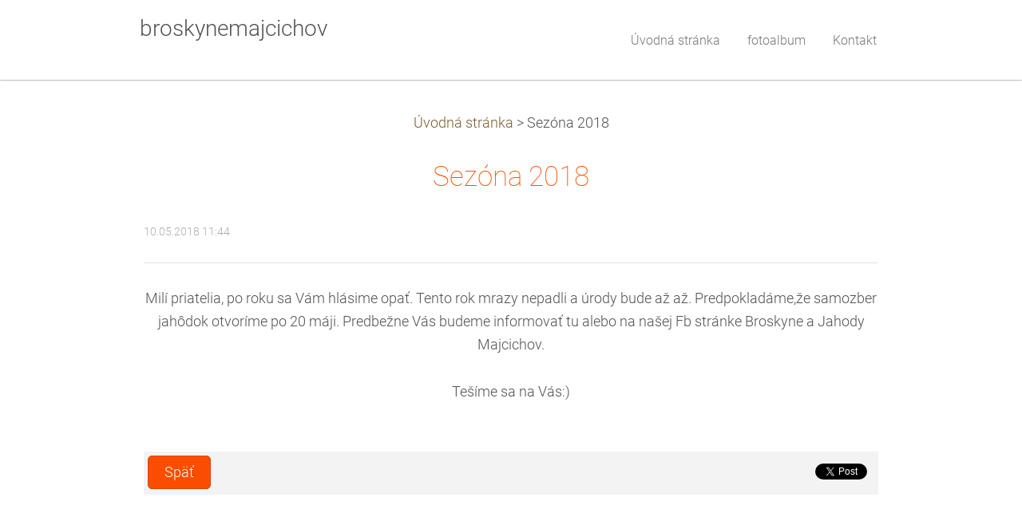

--- FILE ---
content_type: text/html; charset=UTF-8
request_url: https://www.broskynemajcichov.sk/news/sezona-2018/
body_size: 7017
content:
<!DOCTYPE html>
<!--[if IE 8]><html class="lt-ie10 lt-ie9 no-js no-bg" lang="sk"> <![endif]-->
<!--[if IE 9]><html class="lt-ie10 no-js no-bg" lang="sk"> <![endif]-->
<!--[if gt IE 9]><!-->
<html lang="sk" class="no-js no-bg">
<!--<![endif]-->
<head>
    <base href="https://www.broskynemajcichov.sk/">
  <meta charset="utf-8">
  <meta name="description" content="">
  <meta name="keywords" content="">
  <meta name="generator" content="Webnode">
  <meta name="apple-mobile-web-app-capable" content="yes">
  <meta name="apple-mobile-web-app-status-bar-style" content="black">
  <meta name="format-detection" content="telephone=no">
    <link rel="icon" type="image/svg+xml" href="/favicon.svg" sizes="any">  <link rel="icon" type="image/svg+xml" href="/favicon16.svg" sizes="16x16">  <link rel="icon" href="/favicon.ico"><link rel="canonical" href="https://www.broskynemajcichov.sk/news/sezona-2018/">
<script type="text/javascript">(function(i,s,o,g,r,a,m){i['GoogleAnalyticsObject']=r;i[r]=i[r]||function(){
			(i[r].q=i[r].q||[]).push(arguments)},i[r].l=1*new Date();a=s.createElement(o),
			m=s.getElementsByTagName(o)[0];a.async=1;a.src=g;m.parentNode.insertBefore(a,m)
			})(window,document,'script','//www.google-analytics.com/analytics.js','ga');ga('create', 'UA-797705-6', 'auto',{"name":"wnd_header"});ga('wnd_header.set', 'dimension1', 'W1');ga('wnd_header.set', 'anonymizeIp', true);ga('wnd_header.send', 'pageview');var pageTrackerAllTrackEvent=function(category,action,opt_label,opt_value){ga('send', 'event', category, action, opt_label, opt_value)};</script>
  <link rel="alternate" type="application/rss+xml" href="https://broskynemajcichov.sk/rss/all.xml" title="">
<!--[if lte IE 9]><style type="text/css">.cke_skin_webnode iframe {vertical-align: baseline !important;}</style><![endif]-->
    <meta http-equiv="X-UA-Compatible" content="IE=edge" />
    <title>Sezóna 2018 :: broskynemajcichov</title>
    <meta name="viewport" content="width=device-width" />
    <link rel="stylesheet" href="https://d11bh4d8fhuq47.cloudfront.net/_system/skins/v15/50001402/css/style.css" />
    <link rel="stylesheet" href="https://d11bh4d8fhuq47.cloudfront.net/_system/skins/v15/50001402/css/light_orange.css" />
    <script type="text/javascript">
        /* <![CDATA[ */
        var wnTplSettings = {};
        wnTplSettings.photogallerySlideshowStop  = 'Pozastaviť prezentáciu';
        wnTplSettings.photogallerySlideshowStart = 'Spustiť prezentáciu';
        wnTplSettings.faqShowAnswer = 'Zobraziť celú odpoveď.';
        wnTplSettings.faqHideAnswer = 'Skryť odpoveď.';
        wnTplSettings.menuLabel = 'Menu';
        /* ]]> */
    </script>
    <script src="https://d11bh4d8fhuq47.cloudfront.net/_system/skins/v15/50001402/js/main.js"></script>

				<script type="text/javascript">
				/* <![CDATA[ */
					
					if (typeof(RS_CFG) == 'undefined') RS_CFG = new Array();
					RS_CFG['staticServers'] = new Array('https://d11bh4d8fhuq47.cloudfront.net/');
					RS_CFG['skinServers'] = new Array('https://d11bh4d8fhuq47.cloudfront.net/');
					RS_CFG['filesPath'] = 'https://www.broskynemajcichov.sk/_files/';
					RS_CFG['filesAWSS3Path'] = 'https://9ec947eef5.cbaul-cdnwnd.com/22e3d70e42903e83ca5bca9ae190bb53/';
					RS_CFG['lbClose'] = 'Zavrieť';
					RS_CFG['skin'] = 'default';
					if (!RS_CFG['labels']) RS_CFG['labels'] = new Array();
					RS_CFG['systemName'] = 'Webnode';
						
					RS_CFG['responsiveLayout'] = 1;
					RS_CFG['mobileDevice'] = 0;
					RS_CFG['labels']['copyPasteSource'] = 'Viac tu:';
					
				/* ]]> */
				</script><style type="text/css">/* <![CDATA[ */#jpkhp1r1c {position: absolute;font-size: 13px !important;font-family: "Arial", helvetica, sans-serif !important;white-space: nowrap;z-index: 2147483647;-webkit-user-select: none;-khtml-user-select: none;-moz-user-select: none;-o-user-select: none;user-select: none;}#g241ccd0b5497 {position: relative;top: -14px;}* html #g241ccd0b5497 { top: -11px; }#g241ccd0b5497 a { text-decoration: none !important; }#g241ccd0b5497 a:hover { text-decoration: underline !important; }#eis2i1hp {z-index: 2147483647;display: inline-block !important;font-size: 16px;padding: 7px 59px 9px 59px;background: transparent url(https://d11bh4d8fhuq47.cloudfront.net/img/footer/footerButtonWebnodeHover.png?ph=9ec947eef5) top left no-repeat;height: 18px;cursor: pointer;}* html #eis2i1hp { height: 36px; }#eis2i1hp:hover { background: url(https://d11bh4d8fhuq47.cloudfront.net/img/footer/footerButtonWebnode.png?ph=9ec947eef5) top left no-repeat; }#k8kdka7618l { display: none; }#ab76c8fgh54e65 {z-index: 3000;text-align: left !important;position: absolute;height: 88px;font-size: 13px !important;color: #ffffff !important;font-family: "Arial", helvetica, sans-serif !important;overflow: hidden;cursor: pointer;}#ab76c8fgh54e65 a {color: #ffffff !important;}#gaa40dhc21ir1 {color: #36322D !important;text-decoration: none !important;font-weight: bold !important;float: right;height: 31px;position: absolute;top: 19px;right: 15px;cursor: pointer;}#fcrdvnm24i { float: right; padding-right: 27px; display: block; line-height: 31px; height: 31px; background: url(https://d11bh4d8fhuq47.cloudfront.net/img/footer/footerButton.png?ph=9ec947eef5) top right no-repeat; white-space: nowrap; }#bmj0s2t4o { position: relative; left: 1px; float: left; display: block; width: 15px; height: 31px; background: url(https://d11bh4d8fhuq47.cloudfront.net/img/footer/footerButton.png?ph=9ec947eef5) top left no-repeat; }#gaa40dhc21ir1:hover { color: #36322D !important; text-decoration: none !important; }#gaa40dhc21ir1:hover #fcrdvnm24i { background: url(https://d11bh4d8fhuq47.cloudfront.net/img/footer/footerButtonHover.png?ph=9ec947eef5) top right no-repeat; }#gaa40dhc21ir1:hover #bmj0s2t4o { background: url(https://d11bh4d8fhuq47.cloudfront.net/img/footer/footerButtonHover.png?ph=9ec947eef5) top left no-repeat; }#g413j902iae99ea {padding-right: 11px;padding-right: 11px;float: right;height: 60px;padding-top: 18px;background: url(https://d11bh4d8fhuq47.cloudfront.net/img/footer/footerBubble.png?ph=9ec947eef5) top right no-repeat;}#ak0cj72skorjf {float: left;width: 18px;height: 78px;background: url(https://d11bh4d8fhuq47.cloudfront.net/img/footer/footerBubble.png?ph=9ec947eef5) top left no-repeat;}* html #eis2i1hp { filter: progid:DXImageTransform.Microsoft.AlphaImageLoader(src='https://d11bh4d8fhuq47.cloudfront.net/img/footer/footerButtonWebnode.png?ph=9ec947eef5'); background: transparent; }* html #eis2i1hp:hover { filter: progid:DXImageTransform.Microsoft.AlphaImageLoader(src='https://d11bh4d8fhuq47.cloudfront.net/img/footer/footerButtonWebnodeHover.png?ph=9ec947eef5'); background: transparent; }* html #g413j902iae99ea { height: 78px; background-image: url(https://d11bh4d8fhuq47.cloudfront.net/img/footer/footerBubbleIE6.png?ph=9ec947eef5);  }* html #ak0cj72skorjf { background-image: url(https://d11bh4d8fhuq47.cloudfront.net/img/footer/footerBubbleIE6.png?ph=9ec947eef5);  }* html #fcrdvnm24i { background-image: url(https://d11bh4d8fhuq47.cloudfront.net/img/footer/footerButtonIE6.png?ph=9ec947eef5); }* html #bmj0s2t4o { background-image: url(https://d11bh4d8fhuq47.cloudfront.net/img/footer/footerButtonIE6.png?ph=9ec947eef5); }* html #gaa40dhc21ir1:hover #rbcGrSigTryButtonRight { background-image: url(https://d11bh4d8fhuq47.cloudfront.net/img/footer/footerButtonHoverIE6.png?ph=9ec947eef5);  }* html #gaa40dhc21ir1:hover #rbcGrSigTryButtonLeft { background-image: url(https://d11bh4d8fhuq47.cloudfront.net/img/footer/footerButtonHoverIE6.png?ph=9ec947eef5);  }/* ]]> */</style><script type="text/javascript" src="https://d11bh4d8fhuq47.cloudfront.net/_system/client/js/compressed/frontend.package.1-3-108.js?ph=9ec947eef5"></script><style type="text/css"></style></head>
<body>
<div id="wrapper" class="WIDE LIGHT ORANGE">


    <!-- div id="header" -->
    <div id="header">

        <!-- div id="headerContent" -->
        <div id="headerContent" class="clearfix">

            <div id="logoZone">
                <div id="logo"><a href="home/" title="Prejsť na úvodnú stránku."><span id="rbcSystemIdentifierLogo">broskynemajcichov</span></a></div>                <div id="moto"><span id="rbcCompanySlogan" class="rbcNoStyleSpan"></span></div>
            </div>

        </div>
        <!-- div id="headerContent" -->

    </div>

    <!-- div id="main" -->
    <div id="main" role="main">


        <!-- div id="mainContent" -->
        <div id="mainContent" class="clearfix" >


            <!-- div class="column100" -->
            <div class="column100">
                <div id="pageNavigator" class="rbcContentBlock">            <div id="navigator" class="widget widgetNavigator clearfix">             <a class="navFirstPage" href="/home/">Úvodná stránka</a>           <span> &gt; </span>             <span id="navCurrentPage">Sezóna 2018</span>             </div>      </div>                 
		       
             

      <div class="widget widgetArticlesDetial clearfix">
      
          <div class="widgetTitle"> 
              <h1>Sezóna 2018</h1>
          </div>   
                   
          <div class="widgetContent clearfix">
                
                <div class="wrapperDate">
                    10.05.2018 11:44
                </div>
                
                 
                
                <div class="clearfix"></div>
                
                <div class="wrapperContent clearfix">                       
                    <p>Milí priatelia, po roku sa Vám hlásime opať. Tento rok mrazy nepadli a úrody bude až až. Predpokladáme,že samozber jahôdok otvoríme po 20 máji. Predbežne Vás budeme informovať tu alebo na našej Fb stránke Broskyne a Jahody Majcichov.</p>
<p>Tešíme sa na Vás:)</p>
                                    
                </div>
                  
                  
                <div class="wrapperArticlesFooter clearfix">
                
                    <div class="rbcBookmarks"><div id="rbcBookmarks200000043"></div></div>
		<script type="text/javascript">
			/* <![CDATA[ */
			Event.observe(window, 'load', function(){
				var bookmarks = '<div style=\"float:left;\"><div style=\"float:left;\"><iframe src=\"//www.facebook.com/plugins/like.php?href=https://www.broskynemajcichov.sk/news/sezona-2018/&amp;send=false&amp;layout=button_count&amp;width=165&amp;show_faces=false&amp;action=like&amp;colorscheme=light&amp;font&amp;height=21&amp;appId=397846014145828&amp;locale=sk_SK\" scrolling=\"no\" frameborder=\"0\" style=\"border:none; overflow:hidden; width:165px; height:21px; position:relative; top:1px;\" allowtransparency=\"true\"></iframe></div><div style=\"float:left;\"><a href=\"https://twitter.com/share\" class=\"twitter-share-button\" data-count=\"horizontal\" data-via=\"webnode\" data-lang=\"en\">Tweet</a></div><script type=\"text/javascript\">(function() {var po = document.createElement(\'script\'); po.type = \'text/javascript\'; po.async = true;po.src = \'//platform.twitter.com/widgets.js\';var s = document.getElementsByTagName(\'script\')[0]; s.parentNode.insertBefore(po, s);})();'+'<'+'/scr'+'ipt></div> <div class=\"addthis_toolbox addthis_default_style\" style=\"float:left;\"><a class=\"addthis_counter addthis_pill_style\"></a></div> <script type=\"text/javascript\">(function() {var po = document.createElement(\'script\'); po.type = \'text/javascript\'; po.async = true;po.src = \'https://s7.addthis.com/js/250/addthis_widget.js#pubid=webnode\';var s = document.getElementsByTagName(\'script\')[0]; s.parentNode.insertBefore(po, s);})();'+'<'+'/scr'+'ipt><div style=\"clear:both;\"></div>';
				$('rbcBookmarks200000043').innerHTML = bookmarks;
				bookmarks.evalScripts();
			});
			/* ]]> */
		</script>
		                                              
    
                    <div class="wrapperBacklink">
                          <a class="iconBack" href="archive/news/">Späť</a>
                    </div>  
                    
                </div>                                 

          </div>     
    	
      </div>  
              

			
		
            </div>
            <!-- div class="column100" -->

        </div>
        <!-- div id="mainContent" -->

    </div>
    <!-- div id="main" -->




    <!-- div id="footerCover" -->
    <div id="footerCover">

        <!-- div id="footerMain" -->
        <div id="footerMain">

            <!-- div id="footerMainContent" -->
            <div id="footerMainContent" class="footerColumns clearfix">

                <div class="column33 footerColumn1">
                                        

                </div>

                <div class="column33 footerColumn2">
                                                        </div>

                <div class="column33 footerColumn3">
                     
      <div class="widget widgetContact clearfix">              
		      
          <div class="widgetTitle"> 
              <h2>Kontakt</h2>
          </div>   
                   
          <div class="widgetContent clearfix">    
              <span class="contactCompany">broskynemajcichov</span>
              <span class="contactAddress">638, 919 22 Majcichov</span>     
              <span class="contactPhone">     
      0904 549 605     
	</span>  
              <span class="contactEmail"></span>             
          </div>                         	
		    		
      </div>             
					
                                                        </div>

            </div>
            <!-- div id="footerMainContent" -->

        </div>
        <!-- div id="footerMain" -->



        <!-- div id="footerText" -->
        <div id="footerText" class="clearfix">

            <!-- div id="footerTextContent" -->
            <div id="footerTextContent" class="clearfix">

                <!-- div id="lang" -->
                <div id="lang" class="clearfix">
                    <div id="languageSelect"></div>			
                </div>
                <!-- div id="lang" -->

                <!-- div id="copyright" -->
                <div id="copyright">
                    <span id="rbcFooterText" class="rbcNoStyleSpan">© 2015 Všetky práva vyhradené. </span>                </div>
                <!-- div id="copyright" -->

                <!-- div id="signature" -->
                <div id="signature">
                    <span class="rbcSignatureText"><a href="https://www.webnode.sk?utm_source=text&amp;utm_medium=footer&amp;utm_campaign=free6" rel="nofollow">Tvorba webových stránok zdarma</a><a id="eis2i1hp" href="https://www.webnode.sk?utm_source=button&amp;utm_medium=footer&amp;utm_campaign=free6" rel="nofollow"><span id="k8kdka7618l">Webnode</span></a></span>                </div>
                <!-- div id="signature" -->

            </div>
            <!-- div id="footerTextContent" -->

        </div>
        <!-- div id="footerText" -->

    </div>
    <!-- div id="footerCover" -->

    <!-- div id="headerNav" -->
    <div id="navMenu" class="desktopMenu clearfix">
        <div class="menuWrapper">
            

    
	<ul class="menu">
	<li class="first">      
        <a href="/home/"> <span>Úvodná stránka</span> </a>
    </li>
	<li>      
        <a href="/fotoalbum/"> <span>fotoalbum</span> </a>
    </li>
	<li class="last">      
        <a href="/kontakt/"> <span>Kontakt</span> </a>
    </li>
</ul>
    <div class="clearfix"><!-- / --></div>
				
        </div>
    </div>
    <!-- div id="headerNav" -->


</div>
<!-- div id="wrapper" -->
<div class="media"></div>


<div id="rbcFooterHtml"></div><div style="display: none;" id="jpkhp1r1c"><span id="g241ccd0b5497">&nbsp;</span></div><div id="ab76c8fgh54e65" style="display: none;"><a href="https://www.webnode.sk?utm_source=window&amp;utm_medium=footer&amp;utm_campaign=free6" rel="nofollow"><div id="ak0cj72skorjf"><!-- / --></div><div id="g413j902iae99ea"><div><strong id="jgficmg6hd">Táto stránka bola vytvorená službou Webnode</strong><br /><span id="fd8e7d98">Aj Vy môžete mať pôsobivú webstránku zdarma!</span></div><span id="gaa40dhc21ir1"><span id="bmj0s2t4o"><!-- / --></span><span id="fcrdvnm24i">Vyskúšajte to!</span></span></div></a></div><script type="text/javascript">/* <![CDATA[ */var c159f15297d = {sig: $('jpkhp1r1c'),prefix: $('g241ccd0b5497'),btn : $('eis2i1hp'),win : $('ab76c8fgh54e65'),winLeft : $('ak0cj72skorjf'),winLeftT : $('cnrfu28eiz'),winLeftB : $('i453gb683gqrjga'),winRght : $('g413j902iae99ea'),winRghtT : $('h6db04710a4'),winRghtB : $('bde1a5d81954kkg'),tryBtn : $('gaa40dhc21ir1'),tryLeft : $('bmj0s2t4o'),tryRght : $('fcrdvnm24i'),text : $('fd8e7d98'),title : $('jgficmg6hd')};c159f15297d.sig.appendChild(c159f15297d.btn);var j7o71ad8=0,i06ag7852kh90n=0,h3fsjw11=0,hl2e7ed21i540,fej12bf1a=$$('.rbcSignatureText')[0],kf308h01=false,jb7130h31ce;function an19o71n(){if (!kf308h01 && pageTrackerAllTrackEvent){pageTrackerAllTrackEvent('Signature','Window show - web',c159f15297d.sig.getElementsByTagName('a')[0].innerHTML);kf308h01=true;}c159f15297d.win.show();h3fsjw11=c159f15297d.tryLeft.offsetWidth+c159f15297d.tryRght.offsetWidth+1;c159f15297d.tryBtn.style.width=parseInt(h3fsjw11)+'px';c159f15297d.text.parentNode.style.width = '';c159f15297d.winRght.style.width=parseInt(20+h3fsjw11+Math.max(c159f15297d.text.offsetWidth,c159f15297d.title.offsetWidth))+'px';c159f15297d.win.style.width=parseInt(c159f15297d.winLeft.offsetWidth+c159f15297d.winRght.offsetWidth)+'px';var wl=c159f15297d.sig.offsetLeft+c159f15297d.btn.offsetLeft+c159f15297d.btn.offsetWidth-c159f15297d.win.offsetWidth+12;if (wl<10){wl=10;}c159f15297d.win.style.left=parseInt(wl)+'px';c159f15297d.win.style.top=parseInt(i06ag7852kh90n-c159f15297d.win.offsetHeight)+'px';clearTimeout(hl2e7ed21i540);}function dasig736c9ecg(){hl2e7ed21i540=setTimeout('c159f15297d.win.hide()',1000);}function f4cs9tkaem2d0(){var ph = RubicusFrontendIns.photoDetailHandler.lightboxFixed?document.getElementsByTagName('body')[0].offsetHeight/2:RubicusFrontendIns.getPageSize().pageHeight;c159f15297d.sig.show();j7o71ad8=0;i06ag7852kh90n=0;if (fej12bf1a&&fej12bf1a.offsetParent){var obj=fej12bf1a;do{j7o71ad8+=obj.offsetLeft;i06ag7852kh90n+=obj.offsetTop;} while (obj = obj.offsetParent);}if ($('rbcFooterText')){c159f15297d.sig.style.color = $('rbcFooterText').getStyle('color');c159f15297d.sig.getElementsByTagName('a')[0].style.color = $('rbcFooterText').getStyle('color');}c159f15297d.sig.style.width=parseInt(c159f15297d.prefix.offsetWidth+c159f15297d.btn.offsetWidth)+'px';if (j7o71ad8<0||j7o71ad8>document.body.offsetWidth){j7o71ad8=(document.body.offsetWidth-c159f15297d.sig.offsetWidth)/2;}if (j7o71ad8>(document.body.offsetWidth*0.55)){c159f15297d.sig.style.left=parseInt(j7o71ad8+(fej12bf1a?fej12bf1a.offsetWidth:0)-c159f15297d.sig.offsetWidth)+'px';}else{c159f15297d.sig.style.left=parseInt(j7o71ad8)+'px';}if (i06ag7852kh90n<=0 || RubicusFrontendIns.photoDetailHandler.lightboxFixed){i06ag7852kh90n=ph-5-c159f15297d.sig.offsetHeight;}c159f15297d.sig.style.top=parseInt(i06ag7852kh90n-5)+'px';}function ibc3d827e7485(){if (jb7130h31ce){clearTimeout(jb7130h31ce);}jb7130h31ce = setTimeout('f4cs9tkaem2d0()', 10);}Event.observe(window,'load',function(){if (c159f15297d.win&&c159f15297d.btn){if (fej12bf1a){if (fej12bf1a.getElementsByTagName("a").length > 0){c159f15297d.prefix.innerHTML = fej12bf1a.innerHTML + '&nbsp;';}else{c159f15297d.prefix.innerHTML = '<a href="https://www.webnode.sk?utm_source=text&amp;utm_medium=footer&amp;utm_content=sk-web-1&amp;utm_campaign=signature" rel="nofollow">'+fej12bf1a.innerHTML + '</a>&nbsp;';}fej12bf1a.style.visibility='hidden';}else{if (pageTrackerAllTrackEvent){pageTrackerAllTrackEvent('Signature','Missing rbcSignatureText','www.broskynemajcichov.sk');}}f4cs9tkaem2d0();setTimeout(f4cs9tkaem2d0, 500);setTimeout(f4cs9tkaem2d0, 1000);setTimeout(f4cs9tkaem2d0, 5000);Event.observe(c159f15297d.btn,'mouseover',an19o71n);Event.observe(c159f15297d.win,'mouseover',an19o71n);Event.observe(c159f15297d.btn,'mouseout',dasig736c9ecg);Event.observe(c159f15297d.win,'mouseout',dasig736c9ecg);Event.observe(c159f15297d.win,'click',function(){if (pageTrackerAllTrackEvent){pageTrackerAllTrackEvent('Signature','Window click - web','Táto stránka bola vytvorená službou Webnode',1);}document/*b0kd0d79t*/.location.href='https://www.webnode.sk?utm_source=window&utm_medium=footer&utm_content=sk-web-1&utm_campaign=signature';});Event.observe(window, 'resize', ibc3d827e7485);Event.observe(document.body, 'resize', ibc3d827e7485);RubicusFrontendIns.addObserver({onResize: ibc3d827e7485});RubicusFrontendIns.addObserver({onContentChange: ibc3d827e7485});RubicusFrontendIns.addObserver({onLightboxUpdate: f4cs9tkaem2d0});Event.observe(c159f15297d.btn, 'click', function(){if (pageTrackerAllTrackEvent){pageTrackerAllTrackEvent('Signature','Button click - web',c159f15297d.sig.getElementsByTagName('a')[0].innerHTML);}});Event.observe(c159f15297d.tryBtn, 'click', function(){if (pageTrackerAllTrackEvent){pageTrackerAllTrackEvent('Signature','Try Button click - web','Táto stránka bola vytvorená službou Webnode',1);}});}});RubicusFrontendIns.addFileToPreload('https://d11bh4d8fhuq47.cloudfront.net/img/footer/footerButtonWebnode.png?ph=9ec947eef5');RubicusFrontendIns.addFileToPreload('https://d11bh4d8fhuq47.cloudfront.net/img/footer/footerButton.png?ph=9ec947eef5');RubicusFrontendIns.addFileToPreload('https://d11bh4d8fhuq47.cloudfront.net/img/footer/footerButtonHover.png?ph=9ec947eef5');RubicusFrontendIns.addFileToPreload('https://d11bh4d8fhuq47.cloudfront.net/img/footer/footerBubble.png?ph=9ec947eef5');if (Prototype.Browser.IE){RubicusFrontendIns.addFileToPreload('https://d11bh4d8fhuq47.cloudfront.net/img/footer/footerBubbleIE6.png?ph=9ec947eef5');RubicusFrontendIns.addFileToPreload('https://d11bh4d8fhuq47.cloudfront.net/img/footer/footerButtonHoverIE6.png?ph=9ec947eef5');}RubicusFrontendIns.copyLink = 'https://www.webnode.sk';RS_CFG['labels']['copyPasteBackLink'] = 'Vytvorte si vlastné stránky zadarmo:';/* ]]> */</script><script type="text/javascript">var keenTrackerCmsTrackEvent=function(id){if(typeof _jsTracker=="undefined" || !_jsTracker){return false;};try{var name=_keenEvents[id];var keenEvent={user:{u:_keenData.u,p:_keenData.p,lc:_keenData.lc,t:_keenData.t},action:{identifier:id,name:name,category:'cms',platform:'WND1',version:'2.1.157'},browser:{url:location.href,ua:navigator.userAgent,referer_url:document.referrer,resolution:screen.width+'x'+screen.height,ip:'3.128.87.43'}};_jsTracker.jsonpSubmit('PROD',keenEvent,function(err,res){});}catch(err){console.log(err)};};</script></body>
</html>